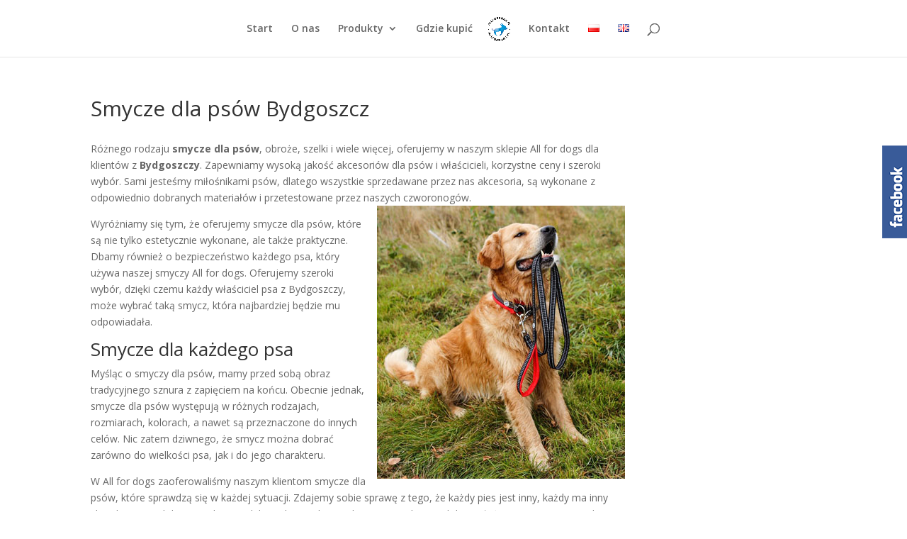

--- FILE ---
content_type: text/html; charset=UTF-8
request_url: https://www.allfordogs.pl/smycze-dla-psow-bydgoszcz/
body_size: 9541
content:
<!DOCTYPE html>
<!--[if IE 6]>
<html id="ie6" lang="pl-PL">
<![endif]-->
<!--[if IE 7]>
<html id="ie7" lang="pl-PL">
<![endif]-->
<!--[if IE 8]>
<html id="ie8" lang="pl-PL">
<![endif]-->
<!--[if !(IE 6) | !(IE 7) | !(IE 8)  ]><!-->
<html lang="pl-PL">
<!--<![endif]-->
<head>
	<!-- Global site tag (gtag.js) - Google Analytics -->
	<script type="text/javascript" async src="https://www.googletagmanager.com/gtag/js?id=UA-60517159-65"></script>
		<script>
		window.dataLayer = window.dataLayer || [];
		function gtag(){dataLayer.push(arguments);}
		gtag('js', new Date());

		gtag('config', 'UA-60517159-65');
	</script>

	<meta charset="UTF-8" />
			
	<meta http-equiv="X-UA-Compatible" content="IE=edge">
	<link rel="pingback" href="https://www.allfordogs.pl/xmlrpc.php" />

		<!--[if lt IE 9]>
	<script src="https://www.allfordogs.pl/wp-content/themes/Divi/js/html5.js" type="text/javascript"></script>
	<![endif]-->

	<script type="text/javascript">
		document.documentElement.className = 'js';
	</script>

	<script>var et_site_url='https://www.allfordogs.pl';var et_post_id='1086';function et_core_page_resource_fallback(a,b){"undefined"===typeof b&&(b=a.sheet.cssRules&&0===a.sheet.cssRules.length);b&&(a.onerror=null,a.onload=null,a.href?a.href=et_site_url+"/?et_core_page_resource="+a.id+et_post_id:a.src&&(a.src=et_site_url+"/?et_core_page_resource="+a.id+et_post_id))}
</script><title>Smycze dla psów Bydgoszcz</title>
<link rel='dns-prefetch' href='//fonts.googleapis.com' />
<link rel='dns-prefetch' href='//s.w.org' />
<link rel="alternate" type="application/rss+xml" title=" &raquo; Kanał z wpisami" href="https://www.allfordogs.pl/feed/" />
<link rel="alternate" type="application/rss+xml" title=" &raquo; Kanał z komentarzami" href="https://www.allfordogs.pl/comments/feed/" />
		<script type="text/javascript">
			window._wpemojiSettings = {"baseUrl":"https:\/\/s.w.org\/images\/core\/emoji\/11\/72x72\/","ext":".png","svgUrl":"https:\/\/s.w.org\/images\/core\/emoji\/11\/svg\/","svgExt":".svg","source":{"concatemoji":"https:\/\/www.allfordogs.pl\/wp-includes\/js\/wp-emoji-release.min.js?ver=2d0f3c60f32eae79444f9c31f0eb261a"}};
			!function(e,a,t){var n,r,o,i=a.createElement("canvas"),p=i.getContext&&i.getContext("2d");function s(e,t){var a=String.fromCharCode;p.clearRect(0,0,i.width,i.height),p.fillText(a.apply(this,e),0,0);e=i.toDataURL();return p.clearRect(0,0,i.width,i.height),p.fillText(a.apply(this,t),0,0),e===i.toDataURL()}function c(e){var t=a.createElement("script");t.src=e,t.defer=t.type="text/javascript",a.getElementsByTagName("head")[0].appendChild(t)}for(o=Array("flag","emoji"),t.supports={everything:!0,everythingExceptFlag:!0},r=0;r<o.length;r++)t.supports[o[r]]=function(e){if(!p||!p.fillText)return!1;switch(p.textBaseline="top",p.font="600 32px Arial",e){case"flag":return s([55356,56826,55356,56819],[55356,56826,8203,55356,56819])?!1:!s([55356,57332,56128,56423,56128,56418,56128,56421,56128,56430,56128,56423,56128,56447],[55356,57332,8203,56128,56423,8203,56128,56418,8203,56128,56421,8203,56128,56430,8203,56128,56423,8203,56128,56447]);case"emoji":return!s([55358,56760,9792,65039],[55358,56760,8203,9792,65039])}return!1}(o[r]),t.supports.everything=t.supports.everything&&t.supports[o[r]],"flag"!==o[r]&&(t.supports.everythingExceptFlag=t.supports.everythingExceptFlag&&t.supports[o[r]]);t.supports.everythingExceptFlag=t.supports.everythingExceptFlag&&!t.supports.flag,t.DOMReady=!1,t.readyCallback=function(){t.DOMReady=!0},t.supports.everything||(n=function(){t.readyCallback()},a.addEventListener?(a.addEventListener("DOMContentLoaded",n,!1),e.addEventListener("load",n,!1)):(e.attachEvent("onload",n),a.attachEvent("onreadystatechange",function(){"complete"===a.readyState&&t.readyCallback()})),(n=t.source||{}).concatemoji?c(n.concatemoji):n.wpemoji&&n.twemoji&&(c(n.twemoji),c(n.wpemoji)))}(window,document,window._wpemojiSettings);
		</script>
		<meta content="ALL FOR DOGS v.1.0" name="generator"/><style type="text/css">
img.wp-smiley,
img.emoji {
	display: inline !important;
	border: none !important;
	box-shadow: none !important;
	height: 1em !important;
	width: 1em !important;
	margin: 0 .07em !important;
	vertical-align: -0.1em !important;
	background: none !important;
	padding: 0 !important;
}
</style>
<link rel='stylesheet' id='smart-slider-editor-css'  href='https://www.allfordogs.pl/wp-content/plugins/smart-slider-3/editor/editor.min.css?ver=3.22' type='text/css' media='screen' />
<link rel='stylesheet' id='insta-gallery-css'  href='https://www.allfordogs.pl/wp-content/plugins/insta-gallery/assets/insta-gallery-min.css?ver=1.5.9' type='text/css' media='all' />
<link rel='stylesheet' id='ns-catalog-style-single-product-css'  href='https://www.allfordogs.pl/wp-content/plugins/ns-woocommerce-catalog//css/disabled-single-product.css?ver=2d0f3c60f32eae79444f9c31f0eb261a' type='text/css' media='all' />
<link rel='stylesheet' id='ns-catalog-style-all-product-css'  href='https://www.allfordogs.pl/wp-content/plugins/ns-woocommerce-catalog//css/disabled-all-product.css?ver=2d0f3c60f32eae79444f9c31f0eb261a' type='text/css' media='all' />
<link rel='stylesheet' id='sme_facebook_likebox_sidebar_style-css'  href='https://www.allfordogs.pl/wp-content/plugins/sme-facebook-likebox-sidebar/assets/style.css?ver=2d0f3c60f32eae79444f9c31f0eb261a' type='text/css' media='all' />
<link rel='stylesheet' id='woocommerce-layout-css'  href='https://www.allfordogs.pl/wp-content/plugins/woocommerce/assets/css/woocommerce-layout.css?ver=3.3.6' type='text/css' media='all' />
<link rel='stylesheet' id='woocommerce-smallscreen-css'  href='https://www.allfordogs.pl/wp-content/plugins/woocommerce/assets/css/woocommerce-smallscreen.css?ver=3.3.6' type='text/css' media='only screen and (max-width: 768px)' />
<link rel='stylesheet' id='woocommerce-general-css'  href='https://www.allfordogs.pl/wp-content/plugins/woocommerce/assets/css/woocommerce.css?ver=3.3.6' type='text/css' media='all' />
<link rel='stylesheet' id='divi-parent-style-css'  href='https://www.allfordogs.pl/wp-content/themes/Divi/style.css?ver=2d0f3c60f32eae79444f9c31f0eb261a' type='text/css' media='all' />
<link rel='stylesheet' id='divi-fonts-css'  href='https://fonts.googleapis.com/css?family=Open+Sans:300italic,400italic,600italic,700italic,800italic,400,300,600,700,800&#038;subset=latin,latin-ext' type='text/css' media='all' />
<link rel='stylesheet' id='divi-style-css'  href='https://www.allfordogs.pl/wp-content/themes/all-for-dogs/style.css?ver=3.0.105' type='text/css' media='all' />
<link rel='stylesheet' id='et-builder-googlefonts-cached-css'  href='https://fonts.googleapis.com/css?family=Mukta%3A200%2C300%2Cregular%2C500%2C600%2C700%2C800%7CKhand%3A300%2Cregular%2C500%2C600%2C700&#038;ver=2d0f3c60f32eae79444f9c31f0eb261a#038;subset=latin,devanagari,latin-ext' type='text/css' media='all' />
<link rel='stylesheet' id='dashicons-css'  href='https://www.allfordogs.pl/wp-includes/css/dashicons.min.css?ver=2d0f3c60f32eae79444f9c31f0eb261a' type='text/css' media='all' />
<!--n2css--><script type='text/javascript' src='https://www.allfordogs.pl/wp-includes/js/jquery/jquery.js?ver=1.12.4'></script>
<script type='text/javascript' src='https://www.allfordogs.pl/wp-includes/js/jquery/jquery-migrate.min.js?ver=1.4.1'></script>
<link rel='https://api.w.org/' href='https://www.allfordogs.pl/wp-json/' />
<link rel="EditURI" type="application/rsd+xml" title="RSD" href="https://www.allfordogs.pl/xmlrpc.php?rsd" />
<link rel="wlwmanifest" type="application/wlwmanifest+xml" href="https://www.allfordogs.pl/wp-includes/wlwmanifest.xml" /> 

<link rel="canonical" href="https://www.allfordogs.pl/smycze-dla-psow-bydgoszcz/" />
<link rel='shortlink' href='https://www.allfordogs.pl/?p=1086' />
<link rel="alternate" type="application/json+oembed" href="https://www.allfordogs.pl/wp-json/oembed/1.0/embed?url=https%3A%2F%2Fwww.allfordogs.pl%2Fsmycze-dla-psow-bydgoszcz%2F" />
<link rel="alternate" type="text/xml+oembed" href="https://www.allfordogs.pl/wp-json/oembed/1.0/embed?url=https%3A%2F%2Fwww.allfordogs.pl%2Fsmycze-dla-psow-bydgoszcz%2F&#038;format=xml" />
    <style>

    </style>
<meta name="viewport" content="width=device-width, initial-scale=1.0, maximum-scale=1.0, user-scalable=0" />	<noscript><style>.woocommerce-product-gallery{ opacity: 1 !important; }</style></noscript>
	<link rel="icon" href="https://www.allfordogs.pl/wp-content/uploads/cropped-logo-100x100-1-32x32.png" sizes="32x32" />
<link rel="icon" href="https://www.allfordogs.pl/wp-content/uploads/cropped-logo-100x100-1-192x192.png" sizes="192x192" />
<link rel="apple-touch-icon-precomposed" href="https://www.allfordogs.pl/wp-content/uploads/cropped-logo-100x100-1-180x180.png" />
<meta name="msapplication-TileImage" content="https://www.allfordogs.pl/wp-content/uploads/cropped-logo-100x100-1-270x270.png" />
<link rel="stylesheet" id="et-divi-customizer-global-cached-inline-styles" href="https://www.allfordogs.pl/wp-content/cache/et/global/et-divi-customizer-global-17681824479623.min.css" onerror="et_core_page_resource_fallback(this, true)" onload="et_core_page_resource_fallback(this)" /></head>
<body class="page-template-default page page-id-1086 et_pb_button_helper_class et_fixed_nav et_show_nav et_cover_background et_pb_gutter osx et_pb_gutters3 et_primary_nav_dropdown_animation_fade et_secondary_nav_dropdown_animation_fade et_pb_footer_columns4 et_header_style_split et_right_sidebar et_divi_theme et_minified_js et_minified_css">
	<div id="page-container">

	
	
		<header id="main-header" data-height-onload="66">
			<div class="container clearfix et_menu_container">
							<div class="logo_container">
					<span class="logo_helper"></span>
					<a href="https://www.allfordogs.pl/">
						<img src="https://www.allfordogs.pl/wp-content/themes/Divi/images/logo.png" alt="" id="logo" data-height-percentage="54" />
					</a>
				</div>
				<div id="et-top-navigation" data-height="66" data-fixed-height="40">
											<nav id="top-menu-nav">
						<ul id="top-menu" class="nav"><li id="menu-item-158" class="menu-item menu-item-type-post_type menu-item-object-page menu-item-home menu-item-158"><a href="https://www.allfordogs.pl/">Start</a></li>
<li id="menu-item-157" class="menu-item menu-item-type-post_type menu-item-object-page menu-item-157"><a href="https://www.allfordogs.pl/o-nas/">O nas</a></li>
<li id="menu-item-151" class="menu-item menu-item-type-post_type menu-item-object-page menu-item-has-children menu-item-151"><a href="https://www.allfordogs.pl/produkty/">Produkty</a>
<ul class="sub-menu">
	<li id="menu-item-729" class="menu-item menu-item-type-custom menu-item-object-custom menu-item-729"><a href="https://www.allfordogs.pl/produkty/smycze-dla-psow/">Smycze dla psów</a></li>
	<li id="menu-item-730" class="menu-item menu-item-type-custom menu-item-object-custom menu-item-730"><a href="https://www.allfordogs.pl/produkty/obroze-dla-psow/">Obroże dla psów</a></li>
	<li id="menu-item-731" class="menu-item menu-item-type-custom menu-item-object-custom menu-item-731"><a href="https://www.allfordogs.pl/produkty/szelki-dla-psow/">Szelki dla psów</a></li>
	<li id="menu-item-732" class="menu-item menu-item-type-custom menu-item-object-custom menu-item-732"><a href="https://www.allfordogs.pl/produkty/akcesoria/">Akcesoria dla psa</a></li>
	<li id="menu-item-609" class="menu-item menu-item-type-post_type menu-item-object-page menu-item-609"><a href="https://www.allfordogs.pl/produkty/zestawy/">Zestawy</a></li>
	<li id="menu-item-152" class="menu-item menu-item-type-post_type menu-item-object-page menu-item-152"><a href="https://www.allfordogs.pl/produkty/nowosci/">Nowości</a></li>
	<li id="menu-item-1235" class="menu-item menu-item-type-post_type menu-item-object-page menu-item-1235"><a href="https://www.allfordogs.pl/all-for-dogs-mini/">All for dogs Mini</a></li>
</ul>
</li>
<li id="menu-item-150" class="menu-item menu-item-type-post_type menu-item-object-page menu-item-150"><a href="https://www.allfordogs.pl/gdzie-kupic/">Gdzie kupić</a></li>
<li id="menu-item-149" class="menu-item menu-item-type-post_type menu-item-object-page menu-item-149"><a href="https://www.allfordogs.pl/kontakt/">Kontakt</a></li>
<li id="menu-item-381-pl" class="lang-item lang-item-2 lang-item-pl lang-item-first current-lang menu-item menu-item-type-custom menu-item-object-custom menu-item-381-pl"><a href="https://www.allfordogs.pl/smycze-dla-psow-bydgoszcz/" hreflang="pl-PL" lang="pl-PL"><img src="[data-uri]" title="Polski" alt="Polski" /></a></li>
<li id="menu-item-381-en" class="lang-item lang-item-5 lang-item-en no-translation menu-item menu-item-type-custom menu-item-object-custom menu-item-381-en"><a href="https://www.allfordogs.pl/en/" hreflang="en-GB" lang="en-GB"><img src="[data-uri]" title="English" alt="English" /></a></li>
</ul>						</nav>
					
					<a href="https://www.allfordogs.pl/koszyk/" class="et-cart-info">
				<span></span>
			</a>
					
										<div id="et_top_search">
						<span id="et_search_icon"></span>
					</div>
					
					<div id="et_mobile_nav_menu">
				<div class="mobile_nav closed">
					<span class="select_page">Zaznacz stronę</span>
					<span class="mobile_menu_bar mobile_menu_bar_toggle"></span>
				</div>
			</div>				</div> <!-- #et-top-navigation -->
			</div> <!-- .container -->
			<div class="et_search_outer">
				<div class="container et_search_form_container">
					<form role="search" method="get" class="et-search-form" action="https://www.allfordogs.pl/">
					<input type="search" class="et-search-field" placeholder="Wyszukiwanie &hellip;" value="" name="s" title="Szukaj:" />					</form>
					<span class="et_close_search_field"></span>
				</div>
			</div>
		</header> <!-- #main-header -->

		<div id="et-main-area">

<div id="main-content">


	<div class="container">
		<div id="content-area" class="clearfix">
			<div id="left-area">


			
				<article id="post-1086" class="post-1086 page type-page status-publish hentry">

				
					<h1 class="entry-title main_title">Smycze dla psów Bydgoszcz</h1>
				
				
					<div class="entry-content">
					<p>Różnego rodzaju <strong>smycze dla psów</strong>, obroże, szelki i wiele więcej, oferujemy w naszym sklepie All for dogs dla klientów z <strong>Bydgoszczy</strong>. Zapewniamy wysoką jakość akcesoriów dla psów i właścicieli, korzystne ceny i szeroki wybór. Sami jesteśmy miłośnikami psów, dlatego wszystkie sprzedawane przez nas akcesoria, są wykonane z odpowiednio dobranych materiałów i przetestowane przez naszych czworonogów. <img class="size-full wp-image-1105 alignright" src="https://www.allfordogs.pl/wp-content/uploads/smycze-dla-psow-bydgoszcz.jpg" title="Smycze dla psów Bydgoszcz" alt="Smycze dla psów Bydgoszcz" width="350" height="385" /></p>
<p>Wyróżniamy się tym, że oferujemy smycze dla psów, które są nie tylko estetycznie wykonane, ale także praktyczne. Dbamy również o bezpieczeństwo każdego psa, który używa naszej smyczy All for dogs. Oferujemy szeroki wybór, dzięki czemu każdy właściciel psa z Bydgoszczy, może wybrać taką smycz, która najbardziej będzie mu odpowiadała.</p>
<h2>Smycze dla każdego psa</h2>
<p>Myśląc o smyczy dla psów, mamy przed sobą obraz tradycyjnego sznura z zapięciem na końcu. Obecnie jednak, smycze dla psów występują w różnych rodzajach, rozmiarach, kolorach, a nawet są przeznaczone do innych celów. Nic zatem dziwnego, że smycz można dobrać zarówno do wielkości psa, jak i do jego charakteru.</p>
<p>W All for dogs zaoferowaliśmy naszym klientom smycze dla psów, które sprawdzą się w każdej sytuacji. Zdajemy sobie sprawę z tego, że każdy pies jest inny, każdy ma inny charakter i upodobania. Jeden pies lubi szaloną zabawę, drugi jest spokojny i dobrze ułożony, a jeszcze inny chętnie gryzie swoje akcesoria. Właśnie dlatego, nasze smycze, obroże i inne produkty są szyte z materiałów trwałych i odpornych na uszkodzenia.</p>
<p>Dla psów, które uprawiają sport i chętnie trenują, polecamy sportową smycz, wykonaną z trwałego materiału, z podszyciem siateczkowym. Właściciele dwóch pupili mogą zakupić smycz podwójną, która idealnie sprawdzi się na spacery. To wygodna opcja, gdyż podwójna smycz, to jeden produkt z możliwością podpięcia dwóch psów. Nie ma zatem obawy o poplątane sznurki i trudności z prowadzeniem swoich zwierzaków. Oferujemy także multifunkcyjną smycz, którą można dowolnie modyfikować i upiąć tak, jak nam wygodnie.</p>
<p>Zapraszamy do zamówienia smyczy dla psów All for dogs do Bydgoszczy!<br />
<a title="Smycze dla psów Warszawa" href="https://www.allfordogs.pl/smycze-dla-psow-warszawa/">Smycze dla psów Warszawa</a> <a title="Smycze dla psów Kraków" href="https://www.allfordogs.pl/smycze-dla-psow-krakow/">Smycze dla psów Kraków</a> <a title="Smycze dla psów Poznań" href="https://www.allfordogs.pl/smycze-dla-psow-poznan/">Smycze dla psów Poznań</a> <a title="Smycze dla psów Wrocław" href="https://www.allfordogs.pl/smycze-dla-psow-wroclaw/">Smycze dla psów Wrocław</a> <a title="Smycze dla psów Łódź" href="https://www.allfordogs.pl/smycze-dla-psow-lodz/">Smycze dla psów Łódź</a> <a title="Smycze dla psów Gdańsk" href="https://www.allfordogs.pl/smycze-dla-psow-gdansk/">Smycze dla psów Gdańsk</a> <a title="Smycze dla psów Katowice" href="https://www.allfordogs.pl/smycze-dla-psow-katowice/">Smycze dla psów Katowice</a><br />
<a title="Smycze dla psów Szczecin" href="https://www.allfordogs.pl/smycze-dla-psow-szczecin/">Smycze dla psów Szczecin</a> <a title="Smycze dla psów Lublin" href="https://www.allfordogs.pl/smycze-dla-psow-lublin/">Smycze dla psów Lublin</a></p>
					</div> <!-- .entry-content -->

				
				</article> <!-- .et_pb_post -->

			

			</div> <!-- #left-area -->

					</div> <!-- #content-area -->
	</div> <!-- .container -->


</div> <!-- #main-content -->


			<footer id="main-footer">
				
<div class="container">
	<div id="footer-widgets" class="clearfix">
	<div class="footer-widget"><div id="text-2" class="fwidget et_pb_widget widget_text"><h4 class="title">Dane adresowe</h4>			<div class="textwidget"><p><strong>AllForDogs Sp. z o.o. sp. k.</strong><br />
ul. Stryjeńskich 10/209<br />
02-791 Warszawa</p>
</div>
		</div> <!-- end .fwidget --></div> <!-- end .footer-widget --><div class="footer-widget"><div id="text-3" class="fwidget et_pb_widget widget_text"><h4 class="title">Dane kontaktowe</h4>			<div class="textwidget"><p><strong>Ania</strong><br />
e-mail: <a href="mailto:ania@allfordogs.pl">ania@allfordogs.pl</a><br />
tel.: +48 <strong>600 803 600</strong></p>
<p><strong>Agata</strong><br />
e-mail: <a href="mailto:agata@allfordogs.pl">agata@allfordogs.pl</a><br />
tel.: +48 <strong>501 089 899</strong></p>
</div>
		</div> <!-- end .fwidget --></div> <!-- end .footer-widget --><div class="footer-widget"><div id="text-4" class="fwidget et_pb_widget widget_text"><h4 class="title">Nasze produkty</h4>			<div class="textwidget"><ul class="sub-menu">
<li class="menu-item menu-item-type-post_type menu-item-object-page menu-item-156"><a href="/produkty/smycze-dla-psow/">Smycze dla psów</a></li>
<li class="menu-item menu-item-type-post_type menu-item-object-page menu-item-155"><a href="/produkty/obroze-dla-psow/">Obroże dla psów</a></li>
<li class="menu-item menu-item-type-post_type menu-item-object-page menu-item-154"><a href="/produkty/szelki-dla-psow/">Szelki dla psów</a></li>
<li class="menu-item menu-item-type-post_type menu-item-object-page menu-item-153"><a href="/produkty/akcesoria/">Akcesoria</a></li>
<li class="menu-item menu-item-type-post_type menu-item-object-page menu-item-152"><a href="/produkty/nowosci/">Nowości</a></li>
</ul>
</div>
		</div> <!-- end .fwidget --></div> <!-- end .footer-widget -->	</div> <!-- #footer-widgets -->
</div>	<!-- .container -->

		
				<div id="footer-bottom">
					<div class="container clearfix">
				<ul class="et-social-icons">

	<li class="et-social-icon et-social-facebook">
		<a href="#" class="icon">
			<span>Facebook</span>
		</a>
	</li>
	<li class="et-social-icon et-social-twitter">
		<a href="#" class="icon">
			<span>Twitter</span>
		</a>
	</li>
	<li class="et-social-icon et-social-google-plus">
		<a href="#" class="icon">
			<span>Google</span>
		</a>
	</li>
	<li class="et-social-icon et-social-rss">
		<a href="" class="icon">
			<span>RSS</span>
		</a>
	</li>

</ul><p id="footer-info">Copyright &copy; 2016 - 2026 <a href="https://www.allfordogs.pl" target="_blank">All For Dogs Sp. z o.o.</a> | Projekt i wykonanie: <a href="http://www.webmania.pl" target="_blank">webmania.pl</a></p>					</div>	<!-- .container -->
				</div>
			</footer> <!-- #main-footer -->
		</div> <!-- #et-main-area -->


	</div> <!-- #page-container -->

	<div id="fb-root"></div>
<script>(function(d, s, id) {
  var js, fjs = d.getElementsByTagName(s)[0];
  if (d.getElementById(id)) return;
  js = d.createElement(s); js.id = id;
  js.src = "//connect.facebook.net/en_US/sdk.js#xfbml=1&version=v2.5";
  fjs.parentNode.insertBefore(js, fjs);
}(document, 'script', 'facebook-jssdk'));</script>
<div id="sw_facebook_display" class="">
	<div id="fbbox1" style="right: -302px; top: 200px; z-index: 10000; height:450px;">
		<div id="fbbox2" style="text-align: left;width:292px;height:450;">
			<a class="open" id="fblink" href="#"></a><img style="top: 0px;left:-40px;" src="https://www.allfordogs.pl/wp-content/plugins/sme-facebook-likebox-sidebar/assets/ficon3.png" alt="">
			<div class="fb-page" data-href="https://www.facebook.com/ALLFORDOGS.PL3/" data-tabs="timeline" data-small-header="false" data-adapt-container-width="true" data-width="292" data-height="440"data-hide-cover="false" data-show-facepile="false"><div class="fb-xfbml-parse-ignore"><blockquote cite="https://www.facebook.com/ALLFORDOGS.PL3/"><a href="https://www.facebook.com/ALLFORDOGS.PL3/">Facebook</a></blockquote></div></div><div style="font-size: 9px; color: #808080; font-weight: normal; font-family: tahoma,verdana,arial,sans-serif; line-height: 1.28; text-align: right; direction: ltr;"><a href="http://www.empirepromos.com/" target="_blank" style="color: #808080;" title="click here">Promotional Products</a></div>		</div>
	</div>
</div>
<script type="text/javascript">
jQuery.noConflict();
jQuery(function (){
jQuery(document).ready(function()
{
jQuery.noConflict();
jQuery(function (){
jQuery("#fbbox1").hover(function(){ 
jQuery('#fbbox1').css('z-index',101009);
jQuery(this).stop(true,false).animate({right:  0}, 500); },
function(){ 
	jQuery('#fbbox1').css('z-index',10000);
	jQuery("#fbbox1").stop(true,false).animate({right: -302}, 500); });
});}); });
jQuery.noConflict();
</script>
    <div id="myprefix-widget-area1-wrap">
            </div>
    <script>
        jQuery(function($){
            $("#top-menu-nav").after($("#myprefix-widget-area1-wrap"));
            $("#myprefix-widget-area1-wrap").show();
        });
    </script>
        <meta http-equiv="imagetoolbar" content="no"><!-- disable image toolbar (if any) -->
        <script type="text/javascript">
            /*<![CDATA[*/
            document.oncontextmenu = function() {
                return false;
            };
            document.onselectstart = function() {
                if (event.srcElement.type != "text" && event.srcElement.type != "textarea" && event.srcElement.type != "password") {
                    return false;
                }
                else {
                    return true;
                }
            };
            if (window.sidebar) {
                document.onmousedown = function(e) {
                    var obj = e.target;
                    if (obj.tagName.toUpperCase() == 'SELECT'
                            || obj.tagName.toUpperCase() == "INPUT"
                            || obj.tagName.toUpperCase() == "TEXTAREA"
                            || obj.tagName.toUpperCase() == "PASSWORD") {
                        return true;
                    }
                    else {
                        return false;
                    }
                };
            }
            document.ondragstart = function() {
                return false;
            };
            /*]]>*/
        </script>
        	<script type="text/javascript">
		var et_animation_data = [];
	</script>
	<script type='text/javascript'>
/* <![CDATA[ */
var wc_add_to_cart_params = {"ajax_url":"\/wp-admin\/admin-ajax.php","wc_ajax_url":"\/?wc-ajax=%%endpoint%%","i18n_view_cart":"Zobacz koszyk","cart_url":"https:\/\/www.allfordogs.pl\/koszyk\/","is_cart":"","cart_redirect_after_add":"no"};
/* ]]> */
</script>
<script type='text/javascript' src='https://www.allfordogs.pl/wp-content/plugins/woocommerce/assets/js/frontend/add-to-cart.min.js?ver=3.3.6'></script>
<script type='text/javascript' src='https://www.allfordogs.pl/wp-content/plugins/woocommerce/assets/js/jquery-blockui/jquery.blockUI.min.js?ver=2.70'></script>
<script type='text/javascript' src='https://www.allfordogs.pl/wp-content/plugins/woocommerce/assets/js/js-cookie/js.cookie.min.js?ver=2.1.4'></script>
<script type='text/javascript'>
/* <![CDATA[ */
var woocommerce_params = {"ajax_url":"\/wp-admin\/admin-ajax.php","wc_ajax_url":"\/?wc-ajax=%%endpoint%%"};
/* ]]> */
</script>
<script type='text/javascript' src='https://www.allfordogs.pl/wp-content/plugins/woocommerce/assets/js/frontend/woocommerce.min.js?ver=3.3.6'></script>
<script type='text/javascript' src='https://www.allfordogs.pl/wp-content/plugins/woocommerce/assets/js/jquery-cookie/jquery.cookie.min.js?ver=1.4.1'></script>
<script type='text/javascript'>
/* <![CDATA[ */
var wc_cart_fragments_params = {"ajax_url":"\/wp-admin\/admin-ajax.php","wc_ajax_url":"\/?wc-ajax=%%endpoint%%","cart_hash_key":"wc_cart_hash_495923e922375fcfaae74352499dfbe4","fragment_name":"wc_fragments_495923e922375fcfaae74352499dfbe4"};
/* ]]> */
</script>
<script type='text/javascript' src='https://www.allfordogs.pl/wp-content/plugins/woo-poly-integration/public/js/Cart.min.js?ver=1.0.4'></script>
<script type='text/javascript'>
/* <![CDATA[ */
var et_shortcodes_strings = {"previous":"Poprzednie","next":"Nast\u0119pne"};
var et_pb_custom = {"ajaxurl":"https:\/\/www.allfordogs.pl\/wp-admin\/admin-ajax.php","images_uri":"https:\/\/www.allfordogs.pl\/wp-content\/themes\/Divi\/images","builder_images_uri":"https:\/\/www.allfordogs.pl\/wp-content\/themes\/Divi\/includes\/builder\/images","et_frontend_nonce":"13886c9b08","subscription_failed":"Prosz\u0119, sprawd\u017a pola poni\u017cej, aby upewni\u0107 si\u0119, \u017ce wpisa\u0142e\u015b poprawn\u0105 informacj\u0119.","et_ab_log_nonce":"3efa485af8","fill_message":"Prosz\u0119 wype\u0142ni\u0107 nast\u0119puj\u0105ce pola:","contact_error_message":"Napraw poni\u017csze b\u0142\u0119dy:","invalid":"Nieprawid\u0142owy adres e-mail","captcha":"Captcha","prev":"Przed","previous":"Poprzednie","next":"Dalej","wrong_captcha":"Wpisa\u0142e\u015b\/-a\u015b w captcha nieprawid\u0142owy numer.","is_builder_plugin_used":"","ignore_waypoints":"no","is_divi_theme_used":"1","widget_search_selector":".widget_search","is_ab_testing_active":"","page_id":"1086","unique_test_id":"","ab_bounce_rate":"5","is_cache_plugin_active":"no","is_shortcode_tracking":""};
var et_pb_box_shadow_elements = [];
/* ]]> */
</script>
<script type='text/javascript' src='https://www.allfordogs.pl/wp-content/themes/Divi/js/custom.min.js?ver=3.0.105'></script>
<script type='text/javascript' src='https://www.allfordogs.pl/wp-content/themes/Divi/core/admin/js/common.js?ver=3.0.105'></script>
<script type='text/javascript' src='https://www.allfordogs.pl/wp-includes/js/wp-embed.min.js?ver=2d0f3c60f32eae79444f9c31f0eb261a'></script>
<!-- Child theme custom CSS created by Divi Children - http://divi4u.com/divi-children-plugin/ -->
<style type="text/css" media="screen">
 #footer-widgets {padding-top:50px;}
 .footer-widget {margin-bottom:30px!important;}
 #main-footer { background-color:#2e2e2e!important;}
 .footer-widget .title {font-size:18px;}
 #footer-bottom { background-color:#1f1f1f;}
 #footer-bottom {padding:15px 0 5px;}
 #footer-info, #footer-info a {color:#bfbfbf;}
 #footer-info, #footer-info a {font-size:14px;}
 #footer-bottom ul.et-social-icons li a {color:#bababa;}
 #footer-bottom ul.et-social-icons li a:hover {color:#00b2d6!important;}
 #footer-bottom ul.et-social-icons li a {font-size:24px;}
 #footer-bottom ul.et-social-icons li {margin-left:18px;}
 #sidebar h4.widgettitle {font-size:18px;}
 #sidebar li, #sidebar li a {font-size:14px;}
</style>
<!-- End Child theme custom CSS -->

</body>
</html>

--- FILE ---
content_type: text/css
request_url: https://www.allfordogs.pl/wp-content/plugins/ns-woocommerce-catalog//css/disabled-all-product.css?ver=2d0f3c60f32eae79444f9c31f0eb261a
body_size: 88
content:
.add_to_cart_button, .ajax_add_to_cart, li.mini-cart, .mini-cart, .cart-item, .et-cart-info {
	display: none !important;
	visibility: hidden !important;
}

--- FILE ---
content_type: text/css
request_url: https://www.allfordogs.pl/wp-content/themes/all-for-dogs/style.css?ver=3.0.105
body_size: 1916
content:
/*
Theme Name:  ALL FOR DOGS
Theme URI:   http://www.allfordogs.pl
Version:     1.0
Description: Szablon dla strony All For Dogs.
Author:      webmania
Author URI:  http://www.webmania.pl
Template:    Divi
*/


/***********************************************************************
Caution: do not remove this to keep Divi Children Engine always updated 
Divi Children Engine version: 1.0.4
***********************************************************************/

#product-icon .et_pb_blurb_content img {max-width:80px; transition: 1s; 
border-radius: 50%;
    border: 3px solid #fff;
}


#product-icon .et_pb_blurb_content h3 a { transition: 1s;}

#product-icon .et_pb_blurb_content:hover img {    
	
	transition: 1s;
    border: 3px solid #ffd600;
    background: #ffd600;

}

#product-icon .et_pb_blurb_content:hover h3 a {color:#ffd600; transition: 1s;}


#product-icon .et_pb_main_blurb_image {
    display: inline-block;
    max-width: 100%;
    margin-bottom: 5px;
    line-height: 0;
}

.wpcs_product_carousel_slider .another_carousel_header i.fa-angle-left {
    left: -40px !important;
}

.wpcs_product_carousel_slider .another_carousel_header i.fa-angle-right {
    right: -40px !important;
}

.wpcs_product_carousel_slider .another_carousel_header i {
    position: absolute;
    top: 38% !important;
    width: 35px;
    height: 35px;
    font-size: 28px;
    line-height: 35px;
    text-align: center;
    z-index: 999;
    border: 0;
    -moz-border-radius: 3px;
    -webkit-border-radius: 3px;
    border-radius: 3px;
    cursor: pointer;
    opacity: 0.9;
    -webkit-transition: all 200ms linear;
    -moz-transition: all 200ms linear;
    -o-transition: all 200ms linear;
    -ms-transition: all 200ms linear;
    transition: all 200ms linear;
}

.product_container:hover .product_name a { color:#027CBB !important;}

.et_pb_widget {
    float: none;
    max-width: 100%;
    text-align: center;
}

.footer-widget li:before {
    border-color: transparent !important;
}

#text-3 a {
    color: rgba(1, 153, 218, 1) !important;
}

#text-4 a:hover {
    color: rgba(1, 153, 218, 1) !important;
}


.price {display:none !important;}

#main-content .container:before {
    position: absolute;
    top: 0;
    width: 0px !important;
    height: 100%;
    background-color: #e2e2e2;
    content: "";
}

.et_pb_gutter.et_pb_gutters2 #left-area {
    width: 100%;
}

#footer-widgets h4::after {
    content: '';
    width: 40px;
    height: 2px;
    position: relative;
    left: 50%;
    /* bottom: 0; */
    -webkit-transform: translate(-50%,0);
    -ms-transform: translate(-50%,0);
    transform: translate(-50%,0);
    background-color: #ffd600;
    z-index: 9;
    top: 5px;
    display: block;
    margin: 5px;
}

body.woocommerce #content-area div.product .woocommerce-tabs ul.tabs, body.woocommerce div.product .woocommerce-tabs ul.tabs {
    margin: 0!important;
    padding: 0!important;
    background: #18B0E5 !important;
}

body.woocommerce .woocommerce-tabs {
    margin-bottom: 45px;
    border: 1px solid #18B0E5 !important;
}

#o-nas .et_pb_blurb_content {
    position: relative;
    max-width: 100% !important;
    margin: 0px !important;
    text-align: center;
}

#logo {
    display: inline-block;
    float: none;
    max-height: 100% !important;
    margin-bottom: 0;
    vertical-align: middle;
    -webkit-transition: all .4s ease-in-out;
    -moz-transition: all .4s ease-in-out;
    transition: all .4s ease-in-out;
    -webkit-transform: translate3d(0,0,0);
}


#myprefix-widget-area1-wrap {
    display: inline-flex !important;
    float: none;
    max-width: 500px;
    clear: right;
    position: relative;
	margin-left: 0px;
}

#myprefix-widget-area1-wrap img {
    max-width: 25px;
    margin-bottom: -5px;
	margin-left:20px;
}


    #myprefix-widget-area1-wrap .et_pb_widget { margin-right:0px }
    #myprefix-widget-area1-wrap .et_pb_widget:last-child { margin-bottom: 18px; }
    .et-fixed-header #myprefix-widget-area1-wrap .et_pb_widget:last-child { margin-bottom: 10px; }
    @media only screen and ( max-width: 980px ) { 
        #myprefix-widget-area1-wrap .et_pb_widget:last-child { margin-bottom: 0px; }
    }
    @media only screen and ( max-width: 768px ) {
        #myprefix-widget-area1-wrap .et_pb_widget:first-child { margin-top: 18px; }
    }


/*------------------------------[FONT ICONS]-----------------------------*/
/*--[Created by Divi Children, http://divi4u.com/divi-children-plugin/]--*/
/*-----------------------------------------------------------------------*/

.icon_tags, .icon_profile, .icon_chat, .icon_clipboard, .icon_calendar {
	font-family: 'ETmodules';
	speak: none;
	font-style: normal;
	font-weight: normal;
	font-variant: normal;
	text-transform: none;
	line-height: 1;
	-webkit-font-smoothing: antialiased;
	-moz-osx-font-smoothing: grayscale;
	font-size: 16px;
	color: #318EC3;
}
.icon_tags:before {
	content: "\e07c";
	padding: 0px 5px 0 0;
}
.icon_profile:before {
	content: "\e08a";
	padding: 0 5px 0 0;
}
.icon_chat:before {
	content: "\e066";
	padding: 0 5px 0 20px;
}
.icon_clipboard:before {
	content: "\e0e6";
	padding: 0 5px 0 20px;
}
.icon_calendar:before {
	content: "\e023";
	padding: 0 5px 0 20px;
}

/*- YOU CAN INCLUDE THE CUSTOM CODE FOR YOUR CHILD THEME BELOW THIS LINE-*/

/*------------------------------------------------*/
/*-----------------[BASIC STYLES]-----------------*/
/*------------------------------------------------*/



/*------------------------------------------------*/
/*---------------[MAIN LAYOUT INFO]---------------*/
/*------------------------------------------------*/



/*------------------------------------------------*/
/*---------------[DROPDOWN MENU]------------------*/
/*------------------------------------------------*/



/*------------------------------------------------*/
/*-------------------[COMMENTS]-------------------*/
/*------------------------------------------------*/



/*------------------------------------------------*/
/*---------------------[FOOTER]-------------------*/
/*------------------------------------------------*/



/*------------------------------------------------*/
/*--------------------[SIDEBAR]-------------------*/
/*------------------------------------------------*/



/*------------------------------------------------*/
/*------------[CAPTIONS AND ALIGNMENTS]-----------*/
/*------------------------------------------------*/



/*------------------------------------------------*/
/*-----------------[WP CALENDAR]------------------*/
/*------------------------------------------------*/



/*------------------------------------------------*/
/*-------------------[PAGE NAVI]------------------*/
/*------------------------------------------------*/



/*------------------------------------------------*/
/*------------------[TRANSITIONS]-----------------*/
/*------------------------------------------------*/



/*------------------------------------------------*/
/*---------------[RESPONSIVE LAYOUTS]-------------*/
/*------------------------------------------------*/

@media only screen and ( min-width: 981px ) {

}

/*-------------------[960px]------------------*/
@media only screen and ( min-width: 981px ) and ( max-width: 1100px ) {

	/*-------------------[Sliders]------------------*/

	/*-------------------[Portfolio]------------------*/

	/*-------------------[Sidebar]------------------*/
	
	/*-------------------[Menu]------------------*/
	
}

/*-------------------[768px]------------------*/
@media only screen and ( max-width: 770px ) {
	
	#myprefix-widget-area1-wrap { display:none !important;}

	/*-------------------[Portfolio]------------------*/
	
	/*-------------------[Sliders]------------------*/
	
	/*-------------------[Menu]------------------*/

}

@media only screen and ( min-width: 768px ) and ( max-width: 980px ) {

}

@media screen and ( max-width: 782px ) {

}

/*-------------------[480px]------------------*/
@media only screen and ( max-width: 767px ) {

	/*-------------------[Menu]------------------*/

}

/*-------------------[320px]------------------*/
@media only screen and ( max-width: 479px ) {

}